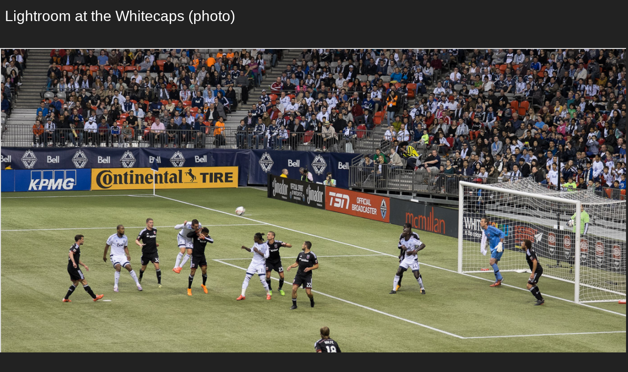

--- FILE ---
content_type: text/html; charset=utf-8
request_url: https://www.tbray.org/ongoing/When/201x/2015/04/26/-big/FXT13767.jpg.html
body_size: 686
content:
<!DOCTYPE html PUBLIC '-//W3C//DTD XHTML 1.1//EN' 'http://www.w3.org/TR/xhtml11/DTD/xhtml11.dtd'>
<html><head><title>ongoing photo by Tim Bray &#xb7; Lightroom at the Whitecaps</title>
<meta name='viewport' content='width=device-width, initial-scale=1.0, shrink-to-fit=no'/>
<meta http-equiv='Content-Type' content='text/html; charset=UTF-8'/>
<link rel='stylesheet' type='text/css' media='screen' title='serif' href='/ongoing/serif.css' />
<!-- Generated from XML source code using Perl, Expat, Emacs, Mysql, Ruby, and ImageMagick. Industrial-strength technology, baby. -->
<script type='text/javascript'>
function handleKeyDown(event) {
            if (event.key === 'Escape' || event.keyCode === 27) {
    	       history.back();
            }
        }
document.addEventListener('keydown', handleKeyDown);
</script>
</head><body class='bp-body'>
<div id='payload'>
<div id='bp-banner'><h1>Lightroom at the Whitecaps (photo)</h1></div><div class='bp-background'>
<img  class='big-pic' alt='Octavio Rivero' title='Octavio Rivero' src='FXT13767.jpg' />
</div>
<div class='bp-text'><p>Octavio Rivero.</p>
</div></div>
</body>
</html>


--- FILE ---
content_type: text/css
request_url: https://www.tbray.org/ongoing/serif.css
body_size: 2418
content:
body {
    --body-half-width: 45vw;
    background: #fff;
    font-family: Verdana, Arial, Helvetica, sans-serif;
    color: #535353;
    margin: 0 auto;
    max-width: 90vw;
    padding: 0;
}
body.bp-body {
    color: #ddd;
    /*background: #666; */
    background: #222;
    margin: 0 auto;
    max-width: 5000px;
    padding: 0;
}

/* layout styles */
#center-and-right {
    position: relative;
}

#centercontent {
    background: #fff;
    line-height: 1.45;
}

#rightcontent {
    font-size: 0.95em;
    line-height: 1.45;
    margin: 0;
    padding-bottom: 0;
    padding-top: 0;
    top: 0; right: 0;
    width: 212px;
}
@media screen and (min-width: 560px) {
    #centercontent {
        margin-right: 240px;
        padding-left: 8px;
    }
    #rightcontent {
        border-left: 1px solid #040;
        padding-left: 10px;
        position: absolute;
    }
}

@media screen and (min-width: 888px) {
    body {
        --body-half-width: 400px;
        max-width: 800px;
    }
    img.norm {
        width: initial;
    }
    #centercontent .os {
        /* text-align: justify; */
    }
    #centercontent p {
        /* text-align: justify; */
        font-size: 110%;
    }
}

@supports (display: grid) {
    @media screen and (min-width: 560px) {
        #center-and-right {
            --grid-gap: 17px;
            --main-col: calc(90vw - (var(--side-col) + var(--grid-gap)));
            --side-col: 223px;
            display: grid;
            grid-gap: var(--grid-gap);
            grid-template-columns: var(--main-col) var(--side-col);
            width: 100%;
        }
        #centercontent {
            margin-right: 0;
            position: relative;
        }
        #rightcontent {
            align-self: start;
            margin-top: 12px;
            position: relative;
        }
    }
    @media screen and (min-width: 888px) {
        #center-and-right {
            --main-col: 560px;
        }
    }
}

a {
    text-decoration: none;
}
.bp-text a {
    color: #ddd;
    font-weight: bold;
}
#centercontent a {
    color: #933;
}
.el a,
.ot a {
    font-weight: bold;
}
#rightcontent a {
    color: #535353;
    font-weight: bold;
}

#cats a {
    color: #535353;
    font-weight: bold;
}
#cats a.leaf {
    font-weight: bold;
}

#banner {
    background-color: #333;
    /* Replace background here */
    background-image: url("skyline60.jpg");
    background-repeat: repeat-x;
    color: #fff;
    height: 60px;
    margin: 0;
    position: relative;
}
#bp-banner {
    color: white;
    height: 60px;
    margin: 0 auto;
}
html>body #banner, html>body #bp-banner {
    height: 60px;
}

.big { font-size: 0.875rem; }

.big-pic {
    border: 2px solid #ddd;
    display: block;
    margin-left: auto;
    margin-right: auto;
    max-width: 100%;
}

.bp-narrative {
    text-align: center;
}

.bp-narrative p {
    /* hyphens: auto; */
    color: #aaa;
}

.bp-background {
    margin-top: 8px;
    padding-bottom: 20px;
    padding-top: 20px;
}

.bp-text {
    margin: 0 auto;
    max-width: 40em;
    text-align: center;
}

#cats {
    margin-bottom: 30px;
}


code {
    font-family: monospace;
    font-size: 1.0em;
    font-weight: bold;
}

#centercontent code { color: #080; }

.comment {
    background: #eee;
}

.comment-a,
.comment-b {
    padding: 1px 10px;
}
.comment-a {
    background: #eee;
}
.comment-b {
    background: #ddd;
}
.comment-a a,
.comment-b a{
    word-break: break-all;
}

span.dashes { white-space: nowrap; }

dfn { font-style: italic; }

.el { font-weight: bold; }

.employ {
    color: black;
    font-size: 75%;
    text-align: left;
}

#feed {
    margin: 5px 20px 0 0;
    text-align: left;
}
#feedfp {
    margin: 10px 20px 0 0;
    text-align: left;
}

#search > form {
    font-family: Verdana, Arial, Helvetica, sans-serif;
}

h1 {
    font-size: 1.25rem;
    font-weight: normal;
    left: 8px;
    margin: 2px 1px 0 2px;
    position: absolute; 
    top: 4px;
}
@media screen and (min-width: 560px) {
    h1 {
        font-size: 1.875rem;
    }
}
.h2 {
    color: #444;
    font-family: Verdana, sans-serif;
    font-size: 1.125rem;
    font-weight: bold;
}
.h3 {
    font-family: Verdana, sans-serif;
    font-size: 1rem;
    font-weight: bold;
}

.hide { display: none; }

#potd img {
    border: 0;
    margin-left: -4px;
}

#rightcontent img { border: 0; }

img.inline {
    box-shadow: 3px 3px 8px #222;
    float: right;
    margin-bottom: 15px;
    margin-left: 15px;
    margin-top: 10px;
}

#centercontent li {
    margin: 0.5em 0 0.5em 0;
}

#rightcontent li { margin-bottom: 0; }

li { margin-bottom: 10px; }

.loser {
    color: red;
    margin-left: 10px;
}

.main-image {
    float: right;
    margin-bottom: 10px;
}
.main-image img {
    max-width: 100%;
}
@media screen and (min-width: 560px) {
    .main-image img {
        --gutter: 20px; /* space between the image and the left edge of the viewport */
        /* 100vw / 2 = The centerline of the viewport
         * var(--body-half-width) - (var(--side-col) + var(--grid-gap)) = how far the main column extends past the centerline
         */
        max-width: calc(((100vw / 2) + (var(--body-half-width) - (var(--side-col, 0) + var(--grid-gap, 0)))) - var(--gutter)) ;
        width: initial;
    }
}
img.norm {
    box-shadow: 3px 3px 8px #222;
}

img.norm,
.main-image img,
.misc img {
    margin-top: 1em;
}

#rightcontent .misc {
    margin-bottom: 4px;
    text-align: center;
}

#fp { display: none; }
li[data-pagefind-ui-meta="date"] {
    font-weight: bold; 
    font-size: 100% !important; 
    padding: 0 0 0 5px !important;
}
ul.pagefind-ui__result-tags {
    gap: 0 !important;
    margin-top: 0px !important;
}
 .pagefind-ui__result {
    margin: 0 0 0 5px !important;
    padding: 0 0 0 5px !important;
}
.pagefind-ui__results-area {
    border-radius: 15px !important;
    background: #eeeeee !important;
    padding-top: 10px !important;
    margin-top: 10px !important;
}
.pagefind-ui__message {
    font-size: 125% !important;
    margin: 5px 5px 0 5px !important;
    padding: 5px 5px 0 5px !important;
}

.misc { text-align: center; }

.more {
    font-size: 85%;
}

.o { font-style: italic; }

.ofp {
    line-height: 1.2;
}

ol { margin-right: 40px; }

.oo {
    font-size: 110%;
    margin-bottom: 4px;
}

#centercontent .os {
    padding-top: 10px;
    text-indent: -5px;
}
#rightcontent .os {
    padding-bottom: 8px;
    text-indent: -5px;
}

.ot {
    font-family: Verdana, sans-serif;
    font-size: 1.0em;
    font-weight: bold;
}

.caption p {
    /* hyphens: auto; */
    margin-bottom: 20px;
    margin-left: 40px;
    margin-right: 15px;
    margin-top: 0;
    text-align: right;
}

#centercontent > p {
    /* color: #444444;
    color: #425663; */
    color: #535353;
    /* hyphens: auto; */
    margin: 0.5em 0 0.5em 0;
}

.comment-a p,
.comment-b p {
    /* hyphens: auto; */
    text-align: left;
}

#commentHere p {
    font-style: italic;
    /* hyphens: auto; */
    text-align: center;
}

#footer p {
    font-size: 80%;
    /* hyphens: auto; */
    text-align: center;
}

.p1 { text-indent: -5px; }

#payload {
    margin: 10px 0 10px 0;
    position: relative;
}

#centercontent p a.plink {
    color: #fff; /* the page background colour */
}

#centercontent p:hover a.plink, p a:hover.plink {
    color: #c8a8ff;
}

#plusone {
    text-align: center;
}

.pn {
    color: #C8A8FF;
}

#potd {
    margin: 8px 0 3px 0;
}

.principles {
    margin-bottom: 4px;
    margin-top: 3px;
}

.principlesFront {
    margin-bottom: 4px;
    /*margin-top: 5px;*/
}

.score {
    margin-right: 5px;
    text-align: right;
}
.scoreTH {
    margin-left: 3px;
    margin-right: 3px;
}

#search {
    position: absolute;
    bottom: 3px;
    right: 5px;
}

.show { display: inline; }

td { background: #eee; }
td.etd { background: #fff }
td.name { text-align: left }
td.time { text-align: right }
td.notes { text-align: left }
td.empty { background: #fff }

th { background: #ccc; }
th.empty { background: #eee; }

#tnI {
    box-shadow: 3px 3px 8px #222;
}

#rightcontent ul
{
    margin-top: 0;
    padding-top: 0;
}

.winner { margin-left: 5px; }

.wltable {
    font-size: 120%;
    margin-bottom: 20px;
    margin-left: auto;
    margin-right: auto;
    margin-top: 20px;
}

/* for code, from mvim */
pre {
    background-color: #ffffff;
    color: #000000;
    font-family: monospace;
    white-space: pre-wrap;
}
.js-String { color: #4a708b; }
.js-Special { color: #8a2be2; }
.js-Identifier { color: #458b74; }

/* for code, from github */
.json .pl-ent { color: #116611; }
.json .pl-c1 { color: #222288; }
.json .pl-k { color: #cf222e; }
.json .pl-smi { color: #0550ae; }
.json .pl-en { color: #8250df; }
.json .pl-c { color: ##6e7781; }
.json pre {
    background-color: #eee;
    height: auto;
    margin-inline-end: -35em;
    overflow:auto;
    padding: 10px;
    width: auto;
}
